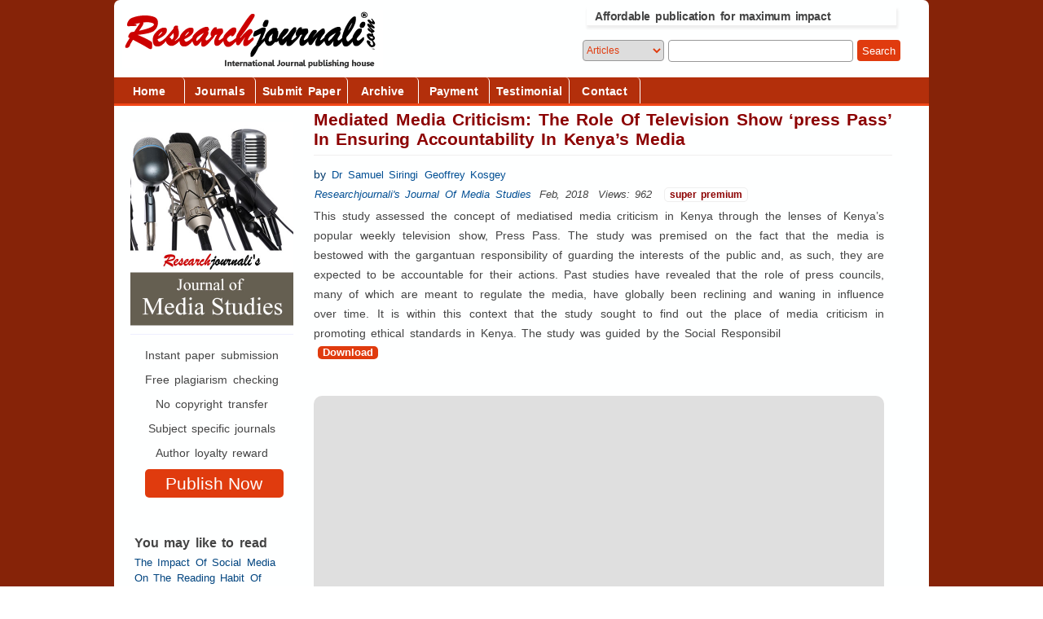

--- FILE ---
content_type: text/html; charset=UTF-8
request_url: https://researchjournali.com/view.php?id=4149
body_size: 4970
content:
<!DOCTYPE html>
<html>
<head>
 
<meta http-equiv="Content-Type" content="text/html; charset=UTF-8">
<link href="style.css" rel="stylesheet" type="text/css" media="all" />
<link rel="icon" type="image/gif" href="images/favicon.gif">
<link rel="shortcut icon" type="image/gif" href="images/favicon.gif">
<meta name="viewport" content="width=device-width, initial-scale=0.86, maximum-scale=5.0, minimum-scale=0.86">

<!-- Floating menu code -->
<script type='text/javascript' src='https://ajax.googleapis.com/ajax/libs/jquery/1.7.2/jquery.min.js' ></script>
<script type='text/javascript'>
$(function() {
    // Stick the #nav to the top of the window
    var nav = $('#menu');
    var navHomeY = nav.offset().top;
    var isFixed = false;
    var $w = $(window);
    $w.scroll(function() {
        var scrollTop = $w.scrollTop();
        var shouldBeFixed = scrollTop > navHomeY;
        if (shouldBeFixed && !isFixed) {
            nav.css({
                position: 'fixed',
                top: -1,
                left: nav.offset().left,
                width: nav.width()
            });
            isFixed = true;
        }
        else if (!shouldBeFixed && isFixed)
        {
            nav.css({
                position: 'static'
            });
            isFixed = false;
        }
    });
});
</script>

<!-- Google analytics code -->
<!-- Google tag (gtag.js) -->
<script async src="https://www.googletagmanager.com/gtag/js?id=G-5EFK3PP7F0"></script>
<script>
  window.dataLayer = window.dataLayer || [];
  function gtag(){dataLayer.push(arguments);}
  gtag('js', new Date());

  gtag('config', 'G-5EFK3PP7F0');
</script>

<!-- Zoho Pagesense -->
<script type="text/javascript">(function(w,s){var e=document.createElement("script");e.type="text/javascript";e.async=true;e.src="https://cdn.pagesense.io/js/einfomiaonlinepvtltd/c79d330b70b745549f22658ee62737ce.js";var x=document.getElementsByTagName("script")[0];x.parentNode.insertBefore(e,x);})(window,"script");</script>

<!-- Meta Pixel Code -->
<script>
!function(f,b,e,v,n,t,s)
{if(f.fbq)return;n=f.fbq=function(){n.callMethod?
n.callMethod.apply(n,arguments):n.queue.push(arguments)};
if(!f._fbq)f._fbq=n;n.push=n;n.loaded=!0;n.version='2.0';
n.queue=[];t=b.createElement(e);t.async=!0;
t.src=v;s=b.getElementsByTagName(e)[0];
s.parentNode.insertBefore(t,s)}(window, document,'script',
'https://connect.facebook.net/en_US/fbevents.js');
fbq('init', '488047711340667');
fbq('track', 'PageView');
</script>
<noscript><img height="1" width="1" style="display:none"
src="https://www.facebook.com/tr?id=488047711340667&ev=PageView&noscript=1"
/></noscript>
<!-- End Meta Pixel Code -->

<!-- facebook meta tag, Meta keyword -->
<title>Mediated Media Criticism: The Role Of Television Show ‘press Pass’ In Ensuring</title>
<meta name="keywords" content="Mediated Media, Press Pass, Accountability, Ethical Practices" />
<meta name="description" content="This study assessed the concept of mediatised media criticism in Kenya through the lenses of Kenya’s popular weekly television show, Press Pass. The study was premised on the fact that the media is bestowed with the gargantuan responsibility of guarding" />
<meta property="og:title" content="Mediated Media Criticism: The Role Of Television Show ‘press Pass’ In Ensuring Accountability In Kenya’s Media " />
<meta property="og:type" content="website" />
<meta property="og:image" content="https://researchjournali.com/journal-of-media-studies/small.jpg" /> 
<meta property="og:url" content="https://www.researchjournali.com/view.php?id=4149" /> 
<meta property="og:description" content="This study assessed the concept of mediatised media criticism in Kenya through the lenses of Kenya’s popular weekly television show, Press Pass. The study was premised on the fact that the media is bestowed with the gargantuan responsibility of guarding" />
<meta property="fb:admins" content="100006588995734" />
<script type="text/javascript">
function fbs_click(width, height) {
    var leftPosition, topPosition;
    leftPosition = (window.screen.width / 2) - ((width / 2) + 10);
    topPosition = (window.screen.height / 2) - ((height / 2) + 50);
    var windowFeatures = "status=no,height=" + height + ",width=" + width + ",resizable=yes,left=" + leftPosition + ",top=" + topPosition + ",screenX=" + leftPosition + ",screenY=" + topPosition + ",toolbar=no,menubar=no,scrollbars=no,location=no,directories=no";
    u=location.href;
    t=document.title;
    window.open('http://www.facebook.com/sharer.php?u='+encodeURIComponent(u)+'&t='+encodeURIComponent(t),'sharer', windowFeatures);
    return false;
}
function twitter_click(width, height) {
    var leftPosition, topPosition;
    leftPosition = (window.screen.width / 2) - ((width / 2) + 10);
    topPosition = (window.screen.height / 2) - ((height / 2) + 50);
    var windowFeatures = "status=no,height=" + height + ",width=" + width + ",resizable=yes,left=" + leftPosition + ",top=" + topPosition + ",screenX=" + leftPosition + ",screenY=" + topPosition + ",toolbar=no,menubar=no,scrollbars=no,location=no,directories=no";
    url=location.href;
    text=document.title;
    window.open('http://twitter.com/share?url='+encodeURIComponent(url)+'&text='+encodeURIComponent(text),'share', windowFeatures);
    return false;
}

</script>

</head>
<body>
<div id="wrap">
    
<div class="header"> 
<div class="logo"> <a href="index.php"><img src="images/logo.png" align="left" alt="Logo" title="" border="0" /></a></div> 
<div class="value_prop">
Affordable publication for maximum impact
</div>
<div class="header_search">

<form name="search_site" action="search_result.php" method="get"><div class="header_search_left">
<select name="search_type" id="search_type">
     <option value="article">Articles </option>
     <option value="author">Authors </option>
</select>
<input type="text" name="search"  class="header_search_text_box" />
</div> <div class="header_search_right">
<input type="submit"  class="header_search_button" value="Search" />    
</div>
</form>
 
</div>

<div id="menu">
            <ul> 
            <li ><a href="index.php">Home</a></li>
            <li ><a href="journals.php">Journals</a></li>
            <li ><a href="submit_paper.php">Submit Paper</a></li>
            <li ><a href="archive.php">Archive</a></li>
            <li ><a href="make_payment.php">Payment</a></li>
            <li ><a href="testimonial.php">Testimonial</a></li>
            <li ><a href="contact.php">Contact</a></li>
            </ul>
</div> 
<div class="clear"></div>
<!--<div id="slider">
<img src="images/discount.png" >
</div> -->

</div> 
    <div class="center_content">
       	<div class="left_content">
            
            <div class='view_paper'><div class='left4'><div class='image_journal_new'><a href='journal-of-media-studies/details.php' title=''><img src='journal-of-media-studies/big.jpg' border='0' width='200' height='250'/></a></div><div class='view_article_publish_now'>         
               Instant paper submission<br>
               Free plagiarism checking<br>
               No copyright transfer<br>
               Subject specific journals<br>
               Author loyalty reward<br> 
                <a href='submit_paper.php' style='text-decoration: none;'> <input type='submit' name='submit' class='button_paper_submit' value='Publish Now'/> </a>
                </div><div class='view_article_similar'><h2>You may like to read</h2><span class='similar_article'><a href='view.php?id=5529'>The Impact Of Social Media On The Reading Habit Of Nigerian Undergraduates</a></span><br><br><span class='similar_article'><a href='view.php?id=5526'>Understanding The Effects Of Crisis Response Strategies
On Stakeholders' Perceptions Of An Institution's</a></span><br><br><span class='similar_article'><a href='view.php?id=5460'>Assessment Of Parental Mediation Strategies On The Impact Of Video Games On</a></span><br><br><span class='similar_article'><a href='view.php?id=5341'>A Critical Review Of Application Of Turn-taking Sequence And Conformity To Journalism</a></span><br><br><span class='similar_article'><a href='view.php?id=5293'>Influence Of Rap Music Artists On The Behaviour Of Organized Criminal Gangs</a></span><br><br></div></div><div class='right4'><div class='view_article_title'><span class='view_article_title_highlight'>Mediated Media Criticism: The Role Of Television Show ‘press Pass’ In Ensuring Accountability In Kenya’s Media</span></div><div class='view_article_abstract'><div class='view_article_author'><span class='author_details'>by <a href ="author.php?name=Samuel Siringi">Dr Samuel Siringi</a>&nbsp;<a href ="author.php?name=Geoffrey Kosgey">Geoffrey Kosgey</a>&nbsp;</span></div><div class='view_article_info'><span class='journal_title'><a href='journal-of-media-studies/details.php'>Researchjournali's Journal Of Media Studies</a></span><span class='month_year'>Feb, 2018 </span><span class='views'>Views: 962</span>&nbsp;&nbsp;<span class='publication_package_super_premium'>super premium</span></div>This study assessed the concept of mediatised media criticism in Kenya through the lenses of Kenya’s popular weekly television show, Press Pass. The study was premised on the fact that the media is bestowed with the gargantuan responsibility of guarding the interests of the public and, as such, they are expected to be accountable for their actions. Past studies have revealed that the role of press councils, many of which are meant to regulate the media, have globally been reclining and waning in influence over time. It is within this context that the study sought to find out the place of media criticism in promoting ethical standards in Kenya. The study was guided by the Social Responsibil<br><span class='download'><a href='pdf/4149.pdf' title='Download'>Download</a></span></div><iframe class='view_article1' src='http://docs.google.com/viewer?url=www.researchjournali.com%2Fpdf%2F4149.pdf&embedded=true' style='border: none;'></iframe><div class='share_journal'><span class='facebook'><a href='http://www.facebook.com/sharer.php?u=http%3A//www.researchjournali.com/view.php?id=4149' onClick='return fbs_click(700, 300)' target='_blank' title='Share on Facebook'>Facebook</a></span><span class='twitter'><a href='http://twitter.com/share?url=http%3A//www.researchjournali.com/view.php?id=4149&text=Mediated Media Criticism: The Role Of Television Show ‘press Pass’ In Ensuri' onClick='return twitter_click(700, 300)' title='Share on Twitter' target='_blank'>Twitter</a></span><div class='fb_like'><iframe src='//www.facebook.com/plugins/like.php?href=http%3A%2F%2Fwww.researchjournali.com%2Fview.php%3Fid%3D4149&amp;width=100&amp;height=21&amp;colorscheme=light&amp;layout=button_count&amp;action=like&amp;show_faces=false&amp;send=false' scrolling='no' frameborder='0' style='border:none; overflow:hidden; width:85px; height:21px;' allowTransparency='true'></iframe></div></div></div></div>    
          <div class="clear"></div>
        </div><!--end of left content-->
        <div class="clear"></div>
    </div><!--end of center content-->
    


<div class="footer_wrap">
  <div class="footer">
  <div class="footer_media">    
  <a href="media.php"><img src="images/media.png" border="0"></a>
  </div>
   <div class="footer_upper"> 
     <div class="footer_table"> 
      <br>
      <table> 
      <tr><td colspan="2">  
           <h1>Researchjournali<sup>&reg;</sup> Academic Journals</h1>    
     </td></tr>    
     <tr><td><a href="journal-of-management/details.php">Journal of Management</a></td> 
        <td><a href="journal-of-education/details.php">Journal of Education</a></td> </tr>
     <tr><td><a href="journal-of-economics/details.php">Journal of Economics</a></td> 
        <td><a href="journal-of-sociology/details.php">Journal of Sociology</a></td></tr>
     <tr><td><a href="journal-of-finance/details.php">Journal of Finance</a></td>
        <td><a href="journal-of-human-resource/details.php">Journal of Human Resource</a></td> </tr>
     <tr><td><a href="journal-of-entrepreneurship/details.php">Journal of Entrepreneurship</a></td> 
        <td><a href="journal-of-marketing/details.php">Journal of Marketing</a></td> </tr>
     <tr><td><a href="journal-of-public-policy/details.php">Journal of Public Policy</a></td> 
        <td><a href="journal-of-accounting/details.php">Journal of Accounting</a></td></tr>
     <tr><td><a href="journal-of-public-health/details.php">Journal of Public Health</a></td>
        <td><a href="journal-of-mathematics/details.php">Journal of Mathematics</a></td> </tr>
     <tr><td><a href="journal-of-computer-science/details.php">Journal of Computer Science</a></td> 
        <td><a href="journal-of-geography/details.php">Journal of Geography</a></td> </tr>
     <tr><td><a href="journal-of-information-technology/details.php">Journal of Information Technology</a></td> 
        <td><a href="journal-of-agriculture/details.php">Journal of Agriculture</a></td></tr>
     <tr><td><a href="journal-of-hospitality-tourism/details.php">Journal of Hospitality Tourism</a></td> 
        <td><a href="journal-of-media-studies/details.php">Journal of Media Studies</a></td></tr>
     <tr><td><a href="journal-of-supply-chain-management/details.php">Journal of Supply Chain Management </a></td> 
        <td><a href="journal-of-forestry/details.php">Journal of Forestry</a></td></tr>
     <tr><td><a href="journal-of-civil-engineering/details.php">Journal of Civil Engineering</a></td> 
        <td><a href="journal-of-ecology/details.php">Journal of Ecology</a></td></tr> 
   </table>
     </div>
   <div class="footer_right">     
    <div class="footer_counter">
    <script type="text/javascript">
    function animateValue(id, start, end, duration) {    
    var obj = document.getElementById(id);
    var range = end - start;
    var minTimer = 50;
    var stepTime = Math.abs(Math.floor(duration / range));
    stepTime = Math.max(stepTime, minTimer);
    var startTime = new Date().getTime();
    var endTime = startTime + duration;
    var timer;
    function run() {
    var now = new Date().getTime();
    var remaining = Math.max((endTime - now) / duration, 0);
    var value = Math.round(end - (remaining * range));
    obj.innerHTML = value;
    if (value == end) {
        clearInterval(timer);
    }
    }
    timer = setInterval(run, stepTime);
    run();
    }
</script>

<table>
<tr> 
<td><div id="counter1">4384 </div> Authors </td>
<td><div id="counter2">2144 </div> Publications  </td>
</tr>
<tr> 
<td><div id="counter5">335 </div> Editors</td>
<td><div id="counter3">124 </div> Issues </td>
</tr>
<tr> 
<td><div id="counter4">52 </div> Countries</td>
<td><div id="counter6">34 </div> Journals</td>
</tr>
</table>
<script type="text/javascript"> 
animateValue("counter1", 0, 4384, 1700);
animateValue("counter2", 0, 2144, 1700);
animateValue("counter5", 0, 335, 1700);
animateValue("counter3", 0, 124, 1700);
animateValue("counter4", 0, 52, 1700);
animateValue("counter6", 0, 34, 1700);
</script>

    </div>
    <div class="footer_links">
     <table>
     <tr>
     <td><a href="about.php">About</a></td>
     <td><a href="editors.php">Editors</a></td>
     <td><a href="join_editor.php">Join Editor</a></td>
     <td><a href="faq.php">FAQ</a></td>
     </tr>
     <tr>
     <td><a href="authors.php">Guidelines</a></td>
     <td><a href="rj_factor.php">RJ Factor</a></td>
     <td><a href="certificate_form.php">Author Certificate</a></td>
     <td><a href="testimonial_form.php">Write Testimonial</a></td>
     </tr>
     <tr>
     <td><a href="feedback_form.php">Feedback</a></td>
     <td><a href="media.php">Media</a></td>
     <td><a href="news.php">News</a></td>
     <td><a href="blog.php">Blog</a></td>
     </tr>
     </table>
     </div>
    </div>
     <!--<p id="last"> </p> <!-- Slidebox trigger point-->
          
    <div class="footer_horizontal">
     <div class="footer_social">
     <a href="http://www.facebook.com/pages/Researchjournalicom/332786446865290" target="_blank"><img src="images/Facebook.png" alt="Facebook" border="0" /></a> 
     <a href="https://twitter.com/rjournali" target="_blank"><img src="images/Twitter.png" alt="Twitter" border="0" /></a> 
     <a href="http://www.youtube.com/channel/UC8qgXgD6xjef7T7dFupzRvg" target="_blank"><img src="images/Youtube.png"  alt="Youtube" border="0" /></a>    
     <a href="http://www.pinterest.com/researchjournal/researchjournali/" target="_blank"><img src="images/Pinterest.png" alt="Pinterest" border="0" /></a>
     </div>

     <div class="footer_logo">
     <img src="images/open_access_logo.gif" width="100px" height="40" title="Open access journals">
     </div>
    </div>
    
    <div class= "footer_about">
    Researchjournali<sup>&reg;</sup>.com is an international journal publishing house from India and publishes research journals on wide range of academic disciplines. 
    It is a division of private limited company dedicated to online publication and promotion of research in global arena. 
    <div class="toggle"> Researchjournali provides an alternative modern approach to academic publication and makes research paper publication easy and simple.
    At Researchjournali we provide excellent publishing service with highest professional standards to authors. </div>
    </div>

    
    <div class="left_footer">
       Copyright &copy; Researchjournali.com - A Unit Of Einfomia Online Pvt. Ltd.
    </div>
    
    <div class="right_footer">  
    <a href="index.php">home</a>
    <a href="about.php">about us</a>
    <a href="journals.php">journals</a>
    <a href="terms.php">terms</a>
    <a href="privacy.php">privacy</a>
    <a href="contact.php">contact us</a>    
    </div>
       
  <!-- Google Remarketing code-->
  <script type="text/javascript">
  /* <![CDATA[ */
  var google_conversion_id = 1013888166;
  var google_custom_params = window.google_tag_params;
  var google_remarketing_only = true;
  /* ]]> */
  </script>
  <script type="text/javascript" src="//www.googleadservices.com/pagead/conversion.js">
  </script>
  <noscript>
  <img height="0" width="0" alt="" src="//googleads.g.doubleclick.net/pagead/viewthroughconversion/1013888166/?value=0&amp;guid=ON&amp;script=0"/>
  </noscript>

  </div>
</div>







    
</div>
</body>
</html>

